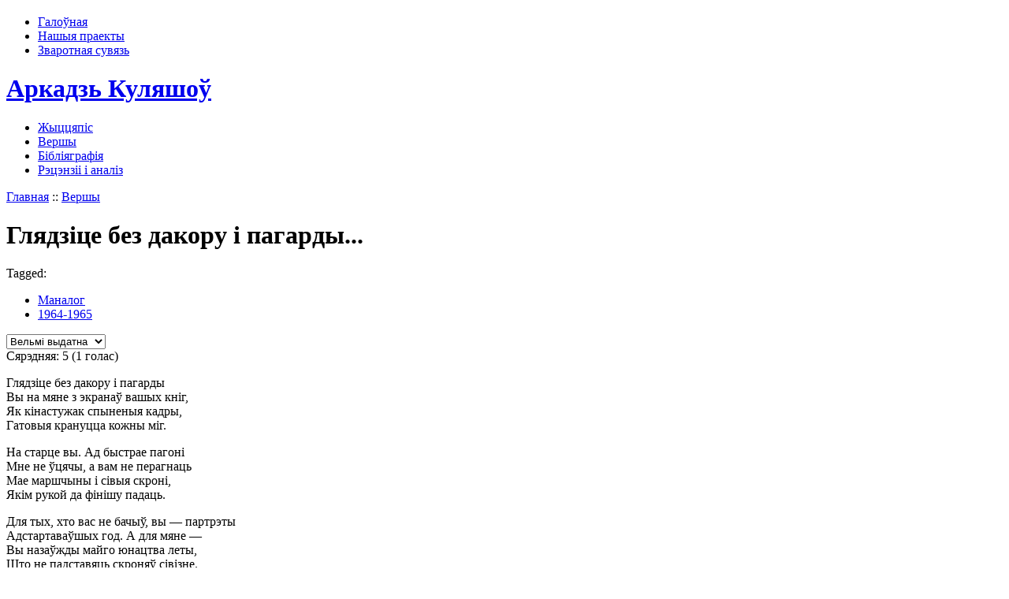

--- FILE ---
content_type: text/html; charset=utf-8
request_url: http://kulyashou.ru/glyadzitse-bez-dakoru-i-pagard
body_size: 5185
content:
<!DOCTYPE html PUBLIC "-//W3C//DTD XHTML 1.0 Transitional//EN" "http://www.w3.org/TR/xhtml1/DTD/xhtml1-transitional.dtd">
<html xmlns="http://www.w3.org/1999/xhtml" lang="ru" xml:lang="ru" dir="ltr">
<head>
<meta http-equiv="Content-Type" content="text/html; charset=utf-8" />
<title>Глядзіце без дакору і пагарды... | Вершы | Аркадзь Куляшоў</title>
<meta http-equiv="Content-Type" content="text/html; charset=utf-8" />
<link type="text/css" rel="stylesheet" media="screen" href="/sites/all/modules/vocabindex/vocabindex.css?R" />
<link type="text/css" rel="stylesheet" media="all" href="/sites/kulyashou.ru/files/css/css_1da9afe65c8c279e0b789f1e1c220fbd.css" />
<link type="text/css" rel="stylesheet" media="screen" href="/sites/kulyashou.ru/files/css/css_a260f7591270a22d7024ba82923b0a2e.css" />
<script type="text/javascript" src="/sites/kulyashou.ru/files/js/js_49adb2a0fb86cb413489fa2d8c2aea2e.js"></script>
<script type="text/javascript">
<!--//--><![CDATA[//><!--
jQuery.extend(Drupal.settings, { "basePath": "/", "fivestar": { "titleUser": "Ваша оценка: ", "titleAverage": "Средняя: ", "feedbackSavingVote": "Сохраняем Ваш голос...", "feedbackVoteSaved": "Ваш голос учтён", "feedbackDeletingVote": "Удаляем Ваш голос...", "feedbackVoteDeleted": "Ваш голос удалён" } });
//--><!]]>
</script>
<style type="text/css" media="all">
@import "/sites/all/themes/kulyashou/style.css";
</style>
<script type='text/javascript'>var _acic={dataProvider:10};(function(){var e=document.createElement('script');e.type='text/javascript';e.async=true;e.src='//www.acint.net/aci.js';var t=document.getElementsByTagName('script')[0];t.parentNode.insertBefore(e,t)})(); </script>
</head>
<body>
<!-- begin container -->
<div id="container">
  <!-- begin header -->
  <div class="header-back">
    <div id="header">
      <div class="top-menu">
        <div class="top-menu-pad">   <div class="block block-menu" id="block-menu-secondary-links">
    <h3 class="title">
          </h3>
    <div class="content">
      <ul class="menu"><li class="leaf first"><a href="/" title="">Галоўная</a></li>
<li class="leaf"><a href="/nashyya-praekty" title="Нашыя праекты">Нашыя праекты</a></li>
<li class="leaf last"><a href="/contact" title="">Зваротная сувязь</a></li>
</ul>    </div>
  </div>

 </div>
      </div>
      <div class="logo-name">
        <!-- site logo -->
                <!-- end site logo -->
        <!-- site name -->
                <div class="site-name">
          <h1> <a href="/" title="Галоўная"> Аркадзь Куляшоў </a> </h1>
        </div>
                <!-- end site name -->
      </div>

      <!-- primary links -->
	  		<div class="slant-end">
			<div id="menu">
			  <ul class="links" id="navlist"><li class="first menu-118"><a href="/materyyaly/zhytstsyapis">Жыццяпіс</a></li>
<li class="menu-119"><a href="/materyyaly/vershy">Вершы</a></li>
<li class="menu-120"><a href="/materyyaly/bibliyagrafiya">Бібліяграфія</a></li>
<li class="last menu-121"><a href="/materyyaly/retsenzii-i-analiz">Рэцэнзіі і аналіз</a></li>
</ul>			</div>
		</div>
			<!-- end primary links -->
          </div>
  </div>
  <!-- end header -->
  <!-- content -->
  <!-- begin mainContent -->
  <div class="content-container">
    <div id="mainContent" style="width: 610px;">
            <div class="breadcrumb"><div class="breadcrumb"><a href="/">Главная</a> :: <a href="/materyyaly/vershy">Вершы</a></div></div>      <h1 class="pageTitle">Глядзіце без дакору і пагарды...</h1>                          <div class="node">
  
        
            
        
          <div class="taxonomy">
        Tagged:&nbsp;&nbsp;<ul class="links inline"><li class="first taxonomy_term_2"><a href="/kategoryya/manalog">Маналог</a></li>
<li class="last taxonomy_term_42"><a href="/god-vydannya/1964-1965">1964-1965</a></li>
</ul>      </div>
        
    <div class="content">
      <form action="/glyadzitse-bez-dakoru-i-pagard"  accept-charset="UTF-8" method="post" id="fivestar-form-node-144" class="fivestar-widget">
<div><div class="fivestar-form-vote-144 clear-block-rate"><input type="hidden" name="content_type" id="edit-content-type" value="node"  />
<input type="hidden" name="content_id" id="edit-content-id" value="144"  />
<div class="fivestar-form-item  fivestar-average-text fivestar-average-stars fivestar-labels-hover"><div class="form-item" id="edit-vote-wrapper">
 <input type="hidden" name="vote_count" id="edit-vote-count" value="1"  />
<input type="hidden" name="vote_average" id="edit-vote-average" value="100"  />
<input type="hidden" name="auto_submit_path" id="edit-auto-submit-path" value="/fivestar/vote/node/144/vote"  class="fivestar-path" />
<select name="vote" class="form-select" id="edit-vote-1" ><option value="-">Выберите оценку</option><option value="20">Дрэнна</option><option value="40">Нармальна</option><option value="60">Добра</option><option value="80">Выдатна</option><option value="100" selected="selected">Вельмі выдатна</option></select><input type="hidden" name="auto_submit_token" id="edit-auto-submit-token" value="68e6c92c2b3610ae905375eafb168156"  class="fivestar-token" />

 <div class="description"><div class="fivestar-summary fivestar-summary-average-count"><span class="average-rating">Сярэдняя: <span>5</span> </span> <span class="total-votes">(<span>1</span> голас)</span></div></div>
</div>
</div><input type="hidden" name="destination" id="edit-destination" value="node/144"  />
<input type="hidden" name="form_build_id" id="form-920a3cfaf27bfb2aced466f1ccd9e79e" value="form-920a3cfaf27bfb2aced466f1ccd9e79e"  />
<input type="hidden" name="form_id" id="edit-fivestar-form-node-144" value="fivestar_form_node_144"  />
</div>
</div></form>
<p>Глядзіце без дакору і пагарды<br />
Вы на мяне з экранаў вашых кніг,<br />
Як кінастужак спыненыя кадры,<br />
Гатовыя крануцца кожны міг.</p>
<p>На старце вы. Ад быстрае пагоні<br />
Мне не ўцячы, а вам не перагнаць<br />
Мае маршчыны і сівыя скроні,<br />
Якім рукой да фінішу падаць.</p>
<p>Для тых, хто вас не бачыў, вы — партрэты<br />
Адстартаваўшых год. А для мяне —<br />
Вы назаўжды майго юнацтва леты,<br />
Што не падставяць скроняў сівізне.</p>
<p>Для іншых вы — ахвяры радавыя<br />
Крутых гадоў, бязлітасных судоў.<br />
А для мяне — вы маршалы, якія<br />
Камандавалі б арміямі слоў.</p>
    </div>
    
          <div class="links">
        <ul class="links inline"><li class="first last comment_add"><a href="/comment/reply/144">Пакінуць водгук</a></li>
</ul>      </div>
        
        <div class="clear-block"></div>

  </div>
<script type="text/javascript">do_social("http%3A%2F%2Fkulyashou.ru%2Fglyadzitse-bez-dakoru-i-pagard", "%D0%93%D0%BB%D1%8F%D0%B4%D0%B7%D1%96%D1%86%D0%B5+%D0%B1%D0%B5%D0%B7+%D0%B4%D0%B0%D0%BA%D0%BE%D1%80%D1%83+%D1%96+%D0%BF%D0%B0%D0%B3%D0%B0%D1%80%D0%B4%D1%8B...");</script>   <div class="block block-similarterms" id="block-similarterms-0">
    <h3 class="title">
      Іншыя вершы    </h3>
    <div class="content">
      <div class="item-list"><ul><li class="first"><a href="/moi-manalog-yak-palymyany-kon">Мой маналог, як палымяны конь...</a></li>
<li><a href="/khvarobu-shto-zdaroue-padkasil">Хваробу, што здароўе падкасіла...</a></li>
<li><a href="/datul-mne-u-snakh-zyaulyalisya">Датуль мне ў снах з&#039;яўляліся яны...</a></li>
<li><a href="/yany-u-mae-navedvalisya-sny">Яны ў мае наведваліся сны...</a></li>
<li class="last"><a href="/adzin-pamer-ad-tyfusu-brushnog">Адзін памёр ад тыфусу брушнога...</a></li>
</ul></div>    </div>
  </div>

  </div>
    <!-- end mainContent -->
    <!-- begin sideBars -->
    <div id="sideBars-bg" style="width: 210px;">
      <div id="sideBars" style="width: 210px;">
        <!-- left sidebar -->
                <!-- right sidebar -->
                <div id="rightSidebar">   <div class="block block-search" id="block-search-0">
    <h3 class="title">
      Пошук    </h3>
    <div class="content">
      <form action="/glyadzitse-bez-dakoru-i-pagard"  accept-charset="UTF-8" method="post" id="search-block-form">
<div><div class="container-inline">
  <div class="form-item" id="edit-search-block-form-1-wrapper">
 <label for="edit-search-block-form-1">Пошук на сайце: </label>
 <input type="text" maxlength="128" name="search_block_form" id="edit-search-block-form-1" size="15" value="" title="Калі ласка, увядзіце ключавыя словы для пошуку." class="form-text" />
</div>
<input type="submit" name="op" id="edit-submit" value="Шукаць"  class="form-submit" />
<input type="hidden" name="form_build_id" id="form-5f3e85b8f6c49ad5e0465cb89be2a3f5" value="form-5f3e85b8f6c49ad5e0465cb89be2a3f5"  />
<input type="hidden" name="form_id" id="edit-search-block-form" value="search_block_form"  />
</div>

</div></form>
    </div>
  </div>

  <div class="block block-block" id="block-block-2">
    <h3 class="title">
      Раiм наведаць    </h3>
    <div class="content">
      <div align="center">
<!--ADVERT_TEMPLATE_FD--> <br/>
Каб дадаць спасылку<br/>на Ваш сайт, пiшыце ў<br/><a href="/contact">зваротную сувязь</a>
</div>    </div>
  </div>

  <div class="block block-vocabindex" id="block-vocabindex-4">
    <h3 class="title">
      Гады творчасці    </h3>
    <div class="content">
      <div class="item-list"><ul class="vocabindex flat"><li id="vi-13" class="even first"><a href="/god-vydannya/1928" title="">1928</a></li>
<li id="vi-15" class="odd"><a href="/god-vydannya/1930" title="">1930</a></li>
<li id="vi-16" class="even"><a href="/god-vydannya/1938" title="">1938</a></li>
<li id="vi-17" class="odd"><a href="/god-vydannya/1939" title="">1939</a></li>
<li id="vi-14" class="even"><a href="/god-vydannya/1940" title="">1940</a></li>
<li id="vi-19" class="odd"><a href="/god-vydannya/1940-1946" title="">1940-1946</a></li>
<li id="vi-18" class="even"><a href="/god-vydannya/1941" title="">1941</a></li>
<li id="vi-26" class="odd"><a href="/god-vydannya/1942" title="">1942</a></li>
<li id="vi-27" class="even"><a href="/god-vydannya/1942-1943" title="">1942-1943</a></li>
<li id="vi-28" class="odd"><a href="/god-vydannya/1943" title="">1943</a></li>
<li id="vi-29" class="even"><a href="/god-vydannya/1944" title="">1944</a></li>
<li id="vi-20" class="odd"><a href="/god-vydannya/1945" title="">1945</a></li>
<li id="vi-21" class="even"><a href="/god-vydannya/1946" title="">1946</a></li>
<li id="vi-22" class="odd"><a href="/god-vydannya/1947" title="">1947</a></li>
<li id="vi-30" class="even"><a href="/god-vydannya/1950" title="">1950</a></li>
<li id="vi-31" class="odd"><a href="/god-vydannya/1951" title="">1951</a></li>
<li id="vi-23" class="even"><a href="/god-vydannya/1952" title="">1952</a></li>
<li id="vi-24" class="odd"><a href="/god-vydannya/1954" title="">1954</a></li>
<li id="vi-25" class="even"><a href="/god-vydannya/1956" title="">1956</a></li>
<li id="vi-32" class="odd"><a href="/god-vydannya/1960" title="">1960</a></li>
<li id="vi-33" class="even"><a href="/god-vydannya/1961" title="">1961</a></li>
<li id="vi-40" class="odd"><a href="/god-vydannya/1962" title="">1962</a></li>
<li id="vi-35" class="even"><a href="/god-vydannya/1963" title="">1963</a></li>
<li id="vi-41" class="odd"><a href="/god-vydannya/1964" title="">1964</a></li>
<li id="vi-42" class="even"><a href="/god-vydannya/1964-1965" title="">1964-1965</a></li>
<li id="vi-36" class="odd"><a href="/god-vydannya/1965" title="">1965</a></li>
<li id="vi-34" class="even"><a href="/god-vydannya/1967" title="">1967</a></li>
<li id="vi-37" class="odd"><a href="/god-vydannya/1968" title="">1968</a></li>
<li id="vi-38" class="even"><a href="/god-vydannya/1969" title="">1969</a></li>
<li id="vi-39" class="odd"><a href="/god-vydannya/1970" title="">1970</a></li>
<li id="vi-44" class="even"><a href="/god-vydannya/1973" title="">1973</a></li>
<li id="vi-45" class="odd last"><a href="/god-vydannya/1974" title="">1974</a></li>
</ul></div>    </div>
  </div>

  <div class="block block-block" id="block-block-3">
    <h3 class="title">
      Лічыльнікі    </h3>
    <div class="content">
      <p align="center">
<!-- BEGIN Rating All.BY CODE - ALTERNATING THIS CODE WILL CAUSE TERMINATION ACCOUNT-->
<NOINDEX><A REL=NOFOLLOW HREF="http://www.all.by/">
<IMG SRC="http://www.all.by/cgi-bin/rating.cgi?id=10077770&amp;ni=3" BORDER="0" WIDTH="88" HEIGHT="31" ALT="Rating All.BY"></A></NOINDEX>
<!-- END Rating All.BY CODE-->
</p>
<p align="center">
<NOINDEX><a REL=NOFOLLOW href="http://vershy.ru" title="Вершы беларускiх паэтаў"><img src="http://vershy.ru/sites/vershy.ru/files/vershy.gif" alt="Вершы беларускiх паэтаў" width="88" height="31" border="0" /></a></NOINDEX><br/>
<a style="" href="/nashyya-praekty">Нашыя праекты</a>
</p>    </div>
  </div>

 </div>
              </div>
      <!-- end sideBars -->
    </div>
    <!-- end sideBars-bg -->
  </div>
</div>
<!-- end container -->
<!-- footer -->
<div id="footer">
  <div class="footer-content">
    <div class="footer-message">     </div>
      </div>
</div>
<!-- end footer -->
<script async src="//pagead2.googlesyndication.com/pagead/js/adsbygoogle.js"></script><script> (adsbygoogle = window.adsbygoogle || []).push({ google_ad_client: "ca-pub-2132659694617360", enable_page_level_ads: true });</script></body>
</html>


--- FILE ---
content_type: text/html; charset=utf-8
request_url: https://www.google.com/recaptcha/api2/aframe
body_size: 267
content:
<!DOCTYPE HTML><html><head><meta http-equiv="content-type" content="text/html; charset=UTF-8"></head><body><script nonce="3ypYn59hdxxXILoTDIjjAg">/** Anti-fraud and anti-abuse applications only. See google.com/recaptcha */ try{var clients={'sodar':'https://pagead2.googlesyndication.com/pagead/sodar?'};window.addEventListener("message",function(a){try{if(a.source===window.parent){var b=JSON.parse(a.data);var c=clients[b['id']];if(c){var d=document.createElement('img');d.src=c+b['params']+'&rc='+(localStorage.getItem("rc::a")?sessionStorage.getItem("rc::b"):"");window.document.body.appendChild(d);sessionStorage.setItem("rc::e",parseInt(sessionStorage.getItem("rc::e")||0)+1);localStorage.setItem("rc::h",'1765110618199');}}}catch(b){}});window.parent.postMessage("_grecaptcha_ready", "*");}catch(b){}</script></body></html>